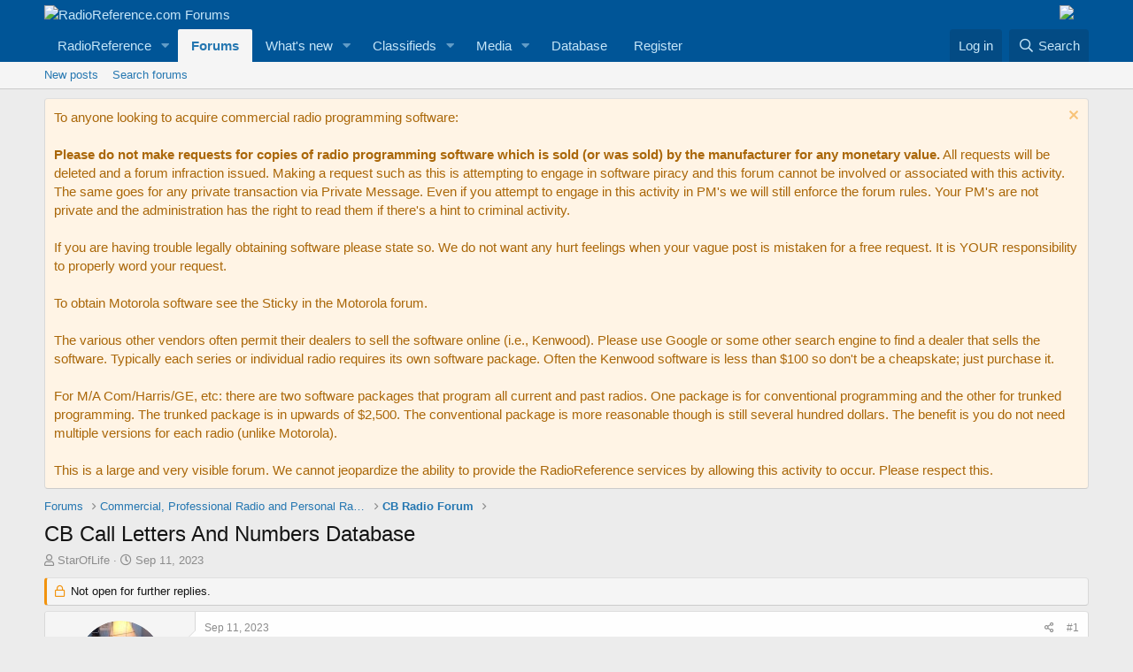

--- FILE ---
content_type: text/html; charset=utf-8
request_url: https://forums.radioreference.com/threads/cb-call-letters-and-numbers-database.463024/
body_size: 16587
content:
<!DOCTYPE html>
<html id="XF" lang="en-US" dir="LTR"
	data-app="public"
	data-template="thread_view"
	data-container-key="node-138"
	data-content-key="thread-463024"
	data-logged-in="false"
	data-cookie-prefix="xf_"
	data-csrf="1768999094,2d02af23036e278f90acb3bf5564b5f1"
	class="has-no-js template-thread_view"
	>
<head>
	<meta charset="utf-8" />
	<meta http-equiv="X-UA-Compatible" content="IE=Edge" />
	<meta name="viewport" content="width=device-width, initial-scale=1, viewport-fit=cover">

	
	
	

	<title>CB Call Letters And Numbers Database | RadioReference.com Forums</title>

	<link rel="manifest" href="/webmanifest.php">
	
		<meta name="theme-color" content="#005597" />
	

	<meta name="apple-mobile-web-app-title" content="RR Forums">
	
		<link rel="apple-touch-icon" href="https://s.radioreference.com/i/icons/icon_192x192.png">
	

	
		
		<meta name="description" content="Dose Anyone Know Of A Database For CB Call Sings" />
		<meta property="og:description" content="Dose Anyone Know Of A Database For CB Call Sings" />
		<meta property="twitter:description" content="Dose Anyone Know Of A Database For CB Call Sings" />
	
	
		<meta property="og:url" content="http://forums.radioreference.com/threads/cb-call-letters-and-numbers-database.463024/" />
	
		<link rel="canonical" href="http://forums.radioreference.com/threads/cb-call-letters-and-numbers-database.463024/" />
	

	
		
	
	
	<meta property="og:site_name" content="RadioReference.com Forums" />


	
	
		
	
	
	<meta property="og:type" content="website" />


	
	
		
	
	
	
		<meta property="og:title" content="CB Call Letters And Numbers Database" />
		<meta property="twitter:title" content="CB Call Letters And Numbers Database" />
	


	
	
	
	
		
	
	
	
		<meta property="og:image" content="https://s3.amazonaws.com/s.radioreference.com/i/icons/icon.gif" />
		<meta property="twitter:image" content="https://s3.amazonaws.com/s.radioreference.com/i/icons/icon.gif" />
		<meta property="twitter:card" content="summary" />
	


	

	
	

	


	<link rel="preload" href="/styles/fonts/fa/fa-regular-400.woff2?_v=5.15.3" as="font" type="font/woff2" crossorigin="anonymous" />


	<link rel="preload" href="/styles/fonts/fa/fa-solid-900.woff2?_v=5.15.3" as="font" type="font/woff2" crossorigin="anonymous" />


<link rel="preload" href="/styles/fonts/fa/fa-brands-400.woff2?_v=5.15.3" as="font" type="font/woff2" crossorigin="anonymous" />

	<link rel="stylesheet" href="/css.php?css=public%3Anormalize.css%2Cpublic%3Afa.css%2Cpublic%3Acore.less%2Cpublic%3Aapp.less&amp;s=1&amp;l=1&amp;d=1761480227&amp;k=381242f8bb6f0bee7fb6883f1b51d985859a056c" />

	<link rel="stylesheet" href="/css.php?css=public%3Abb_code.less%2Cpublic%3Amessage.less%2Cpublic%3Anotices.less%2Cpublic%3Ashare_controls.less%2Cpublic%3Astructured_list.less%2Cpublic%3Aextra.less&amp;s=1&amp;l=1&amp;d=1761480227&amp;k=f4c872b8a9f71e4690ded51815591c5c87e5772c" />

	
		<script src="/js/xf/preamble.min.js?_v=553f3e11"></script>
	


	
		<link rel="icon" type="image/png" href="https://s.radioreference.com/logos/favicon.ico" sizes="32x32" />
	
	
</head>
<body data-template="thread_view">

<div class="p-pageWrapper" id="top">





<header class="p-header" id="header">
	<div class="p-header-inner">
		<div class="p-header-content">

			<div class="p-header-logo p-header-logo--image">
				<a href="/">
					<img src="https://s.radioreference.com/logos/RR-Logo-invert-v2.png" srcset="" alt="RadioReference.com Forums"
						width="" height="" />
				</a>
			</div>
			<div style="float:right">
				<a
			href="https://www.scannermaster.com/?Click=20907"> <img
			style="padding-right: 17px" border="0"
			src="https://s.radioreference.com/i/p4/tp/smPortalBanner.gif"> </a>
			</div>

			
		</div>
	</div>
</header>





	<div class="p-navSticky p-navSticky--primary" data-xf-init="sticky-header">
		
	<nav class="p-nav">
		<div class="p-nav-inner">
			<button type="button" class="button--plain p-nav-menuTrigger button" data-xf-click="off-canvas" data-menu=".js-headerOffCanvasMenu" tabindex="0" aria-label="Menu"><span class="button-text">
				<i aria-hidden="true"></i>
			</span></button>

			<div class="p-nav-smallLogo">
				<a href="/">
					<img src="https://s.radioreference.com/logos/RR-Logo-invert-v2.png" srcset="" alt="RadioReference.com Forums"
						width="" height="" />
				</a>
			</div>

			<div class="p-nav-scroller hScroller" data-xf-init="h-scroller" data-auto-scroll=".p-navEl.is-selected">
				<div class="hScroller-scroll">
					<ul class="p-nav-list js-offCanvasNavSource">
					
						<li>
							
	<div class="p-navEl " data-has-children="true">
		

			
	
	<a href="https://www.radioreference.com"
		class="p-navEl-link p-navEl-link--splitMenu "
		
		
		data-nav-id="RR">RadioReference</a>


			<a data-xf-key="1"
				data-xf-click="menu"
				data-menu-pos-ref="< .p-navEl"
				class="p-navEl-splitTrigger"
				role="button"
				tabindex="0"
				aria-label="Toggle expanded"
				aria-expanded="false"
				aria-haspopup="true"></a>

		
		
			<div class="menu menu--structural" data-menu="menu" aria-hidden="true">
				<div class="menu-content">
					
						
	
	
	<a href="https://www.radioreference.com/account/"
		class="menu-linkRow u-indentDepth0 js-offCanvasCopy "
		
		
		data-nav-id="account">Your Account</a>

	

					
						
	
	
	<a href="https://www.radioreference.com/db/"
		class="menu-linkRow u-indentDepth0 js-offCanvasCopy "
		
		
		data-nav-id="RRDB">Database</a>

	

					
						
	
	
	<a href="http://wiki.radioreference.com"
		class="menu-linkRow u-indentDepth0 js-offCanvasCopy "
		
		
		data-nav-id="RRWiki">Wiki</a>

	

					
						
	
	
	<a href="https://www.broadcastify.com"
		class="menu-linkRow u-indentDepth0 js-offCanvasCopy "
		
		
		data-nav-id="Broadcastify">Broadcastify Live Audio</a>

	

					
						
	
	
	<a href="https://support.radioreference.com"
		class="menu-linkRow u-indentDepth0 js-offCanvasCopy "
		
		
		data-nav-id="Help">Help / Contact</a>

	

					
				</div>
			</div>
		
	</div>

						</li>
					
						<li>
							
	<div class="p-navEl is-selected" data-has-children="true">
		

			
	
	<a href="/"
		class="p-navEl-link p-navEl-link--splitMenu "
		
		
		data-nav-id="forums">Forums</a>


			<a data-xf-key="2"
				data-xf-click="menu"
				data-menu-pos-ref="< .p-navEl"
				class="p-navEl-splitTrigger"
				role="button"
				tabindex="0"
				aria-label="Toggle expanded"
				aria-expanded="false"
				aria-haspopup="true"></a>

		
		
			<div class="menu menu--structural" data-menu="menu" aria-hidden="true">
				<div class="menu-content">
					
						
	
	
	<a href="/whats-new/posts/"
		class="menu-linkRow u-indentDepth0 js-offCanvasCopy "
		
		
		data-nav-id="newPosts">New posts</a>

	

					
						
	
	
	<a href="/search/?type=post"
		class="menu-linkRow u-indentDepth0 js-offCanvasCopy "
		
		
		data-nav-id="searchForums">Search forums</a>

	

					
				</div>
			</div>
		
	</div>

						</li>
					
						<li>
							
	<div class="p-navEl " data-has-children="true">
		

			
	
	<a href="/whats-new/"
		class="p-navEl-link p-navEl-link--splitMenu "
		
		
		data-nav-id="whatsNew">What's new</a>


			<a data-xf-key="3"
				data-xf-click="menu"
				data-menu-pos-ref="< .p-navEl"
				class="p-navEl-splitTrigger"
				role="button"
				tabindex="0"
				aria-label="Toggle expanded"
				aria-expanded="false"
				aria-haspopup="true"></a>

		
		
			<div class="menu menu--structural" data-menu="menu" aria-hidden="true">
				<div class="menu-content">
					
						
	
	
	<a href="/whats-new/posts/"
		class="menu-linkRow u-indentDepth0 js-offCanvasCopy "
		 rel="nofollow"
		
		data-nav-id="whatsNewPosts">New posts</a>

	

					
						
	
	
	<a href="/whats-new/media/"
		class="menu-linkRow u-indentDepth0 js-offCanvasCopy "
		 rel="nofollow"
		
		data-nav-id="xfmgWhatsNewNewMedia">New media</a>

	

					
						
	
	
	<a href="/whats-new/classifieds/"
		class="menu-linkRow u-indentDepth0 js-offCanvasCopy "
		 rel="nofollow"
		
		data-nav-id="classifiedsWhatsNew">New listings</a>

	

					
						
	
	
	<a href="/whats-new/media-comments/"
		class="menu-linkRow u-indentDepth0 js-offCanvasCopy "
		 rel="nofollow"
		
		data-nav-id="xfmgWhatsNewMediaComments">New media comments</a>

	

					
						
	
	
	<a href="/whats-new/latest-activity"
		class="menu-linkRow u-indentDepth0 js-offCanvasCopy "
		 rel="nofollow"
		
		data-nav-id="latestActivity">Latest activity</a>

	

					
				</div>
			</div>
		
	</div>

						</li>
					
						<li>
							
	<div class="p-navEl " data-has-children="true">
		

			
	
	<a href="/classifieds/"
		class="p-navEl-link p-navEl-link--splitMenu "
		
		
		data-nav-id="classifieds">Classifieds</a>


			<a data-xf-key="4"
				data-xf-click="menu"
				data-menu-pos-ref="< .p-navEl"
				class="p-navEl-splitTrigger"
				role="button"
				tabindex="0"
				aria-label="Toggle expanded"
				aria-expanded="false"
				aria-haspopup="true"></a>

		
		
			<div class="menu menu--structural" data-menu="menu" aria-hidden="true">
				<div class="menu-content">
					
						
	
	
	<a href="/whats-new/classifieds/"
		class="menu-linkRow u-indentDepth0 js-offCanvasCopy "
		 rel="nofollow"
		
		data-nav-id="classifiedsNew">New listings</a>

	

					
				</div>
			</div>
		
	</div>

						</li>
					
						<li>
							
	<div class="p-navEl " data-has-children="true">
		

			
	
	<a href="/media/"
		class="p-navEl-link p-navEl-link--splitMenu "
		
		
		data-nav-id="xfmg">Media</a>


			<a data-xf-key="5"
				data-xf-click="menu"
				data-menu-pos-ref="< .p-navEl"
				class="p-navEl-splitTrigger"
				role="button"
				tabindex="0"
				aria-label="Toggle expanded"
				aria-expanded="false"
				aria-haspopup="true"></a>

		
		
			<div class="menu menu--structural" data-menu="menu" aria-hidden="true">
				<div class="menu-content">
					
						
	
	
	<a href="/whats-new/media/"
		class="menu-linkRow u-indentDepth0 js-offCanvasCopy "
		 rel="nofollow"
		
		data-nav-id="xfmgNewMedia">New media</a>

	

					
						
	
	
	<a href="/search/?type=xfmg_media"
		class="menu-linkRow u-indentDepth0 js-offCanvasCopy "
		
		
		data-nav-id="xfmgSearchMedia">Search media</a>

	

					
				</div>
			</div>
		
	</div>

						</li>
					
						<li>
							
	<div class="p-navEl " >
		

			
	
	<a href="https://www.radioreference.com/db/"
		class="p-navEl-link "
		
		data-xf-key="6"
		data-nav-id="Database">Database</a>


			

		
		
	</div>

						</li>
					
						<li>
							
	<div class="p-navEl " >
		

			
	
	<a href="https://register.radioreference.com"
		class="p-navEl-link "
		
		data-xf-key="7"
		data-nav-id="Register">Register</a>


			

		
		
	</div>

						</li>
					
					</ul>
				</div>
			</div>

			<div class="p-nav-opposite">
				<div class="p-navgroup p-account p-navgroup--guest">
					
						<a href="/login/" class="p-navgroup-link p-navgroup-link--textual p-navgroup-link--logIn"
							data-xf-click="overlay" data-follow-redirects="on">
							<span class="p-navgroup-linkText">Log in</span>
						</a>
						
					
				</div>

				<div class="p-navgroup p-discovery">
					<a href="/whats-new/"
						class="p-navgroup-link p-navgroup-link--iconic p-navgroup-link--whatsnew"
						aria-label="What&#039;s new"
						title="What&#039;s new">
						<i aria-hidden="true"></i>
						<span class="p-navgroup-linkText">What's new</span>
					</a>

					
						<a href="/search/"
							class="p-navgroup-link p-navgroup-link--iconic p-navgroup-link--search"
							data-xf-click="menu"
							data-xf-key="/"
							aria-label="Search"
							aria-expanded="false"
							aria-haspopup="true"
							title="Search">
							<i aria-hidden="true"></i>
							<span class="p-navgroup-linkText">Search</span>
						</a>
						<div class="menu menu--structural menu--wide" data-menu="menu" aria-hidden="true">
							<form action="/search/search" method="post"
								class="menu-content"
								data-xf-init="quick-search">

								<h3 class="menu-header">Search</h3>
								
								<div class="menu-row">
									
										<div class="inputGroup inputGroup--joined">
											<input type="text" class="input" name="keywords" placeholder="Search…" aria-label="Search" data-menu-autofocus="true" />
											
			<select name="constraints" class="js-quickSearch-constraint input" aria-label="Search within">
				<option value="">Everywhere</option>
<option value="{&quot;search_type&quot;:&quot;post&quot;}">Threads</option>
<option value="{&quot;search_type&quot;:&quot;post&quot;,&quot;c&quot;:{&quot;nodes&quot;:[138],&quot;child_nodes&quot;:1}}">This forum</option>
<option value="{&quot;search_type&quot;:&quot;post&quot;,&quot;c&quot;:{&quot;thread&quot;:463024}}">This thread</option>

			</select>
		
										</div>
									
								</div>

								
								<div class="menu-row">
									<label class="iconic"><input type="checkbox"  name="c[title_only]" value="1" /><i aria-hidden="true"></i><span class="iconic-label">Search titles only

												
													<span tabindex="0" role="button"
														data-xf-init="tooltip" data-trigger="hover focus click" title="Tags will also be searched">

														<i class="fa--xf far fa-question-circle u-muted u-smaller" aria-hidden="true"></i>
													</span></span></label>

								</div>
								
								<div class="menu-row">
									<div class="inputGroup">
										<span class="inputGroup-text" id="ctrl_search_menu_by_member">By:</span>
										<input type="text" class="input" name="c[users]" data-xf-init="auto-complete" placeholder="Member" aria-labelledby="ctrl_search_menu_by_member" />
									</div>
								</div>
								<div class="menu-footer">
									<span class="menu-footer-controls">
										<button type="submit" class="button--primary button button--icon button--icon--search"><span class="button-text">Search</span></button>
										<a href="/search/" class="button"><span class="button-text">Advanced search…</span></a>
									</span>
								</div>

								<input type="hidden" name="_xfToken" value="1768999094,2d02af23036e278f90acb3bf5564b5f1" />
							</form>
						</div>
					
				</div>
			</div>
		</div>
	</nav>

	</div>
	
	
		<div class="p-sectionLinks">
			<div class="p-sectionLinks-inner hScroller" data-xf-init="h-scroller">
				<div class="hScroller-scroll">
					<ul class="p-sectionLinks-list">
					
						<li>
							
	<div class="p-navEl " >
		

			
	
	<a href="/whats-new/posts/"
		class="p-navEl-link "
		
		data-xf-key="alt+1"
		data-nav-id="newPosts">New posts</a>


			

		
		
	</div>

						</li>
					
						<li>
							
	<div class="p-navEl " >
		

			
	
	<a href="/search/?type=post"
		class="p-navEl-link "
		
		data-xf-key="alt+2"
		data-nav-id="searchForums">Search forums</a>


			

		
		
	</div>

						</li>
					
					</ul>
				</div>
			</div>
		</div>
	



<div class="offCanvasMenu offCanvasMenu--nav js-headerOffCanvasMenu" data-menu="menu" aria-hidden="true" data-ocm-builder="navigation">
	<div class="offCanvasMenu-backdrop" data-menu-close="true"></div>
	<div class="offCanvasMenu-content">
		<div class="offCanvasMenu-header">
			Menu
			<a class="offCanvasMenu-closer" data-menu-close="true" role="button" tabindex="0" aria-label="Close"></a>
		</div>
		
			<div class="p-offCanvasRegisterLink">
				<div class="offCanvasMenu-linkHolder">
					<a href="/login/" class="offCanvasMenu-link" data-xf-click="overlay" data-menu-close="true">
						Log in
					</a>
				</div>
				<hr class="offCanvasMenu-separator" />
				
			</div>
		
		<div class="js-offCanvasNavTarget"></div>
		<div class="offCanvasMenu-installBanner js-installPromptContainer" style="display: none;" data-xf-init="install-prompt">
			<div class="offCanvasMenu-installBanner-header">Install the app</div>
			<button type="button" class="js-installPromptButton button"><span class="button-text">Install</span></button>
		</div>
	</div>
</div>

<div class="p-body">
	<div class="p-body-inner">
		<!--XF:EXTRA_OUTPUT-->

		
			
	
		
		
		

		<ul class="notices notices--block  js-notices"
			data-xf-init="notices"
			data-type="block"
			data-scroll-interval="6">

			
				
	<li class="notice js-notice notice--accent"
		data-notice-id="9"
		data-delay-duration="0"
		data-display-duration="0"
		data-auto-dismiss=""
		data-visibility="">

		
		<div class="notice-content">
			
				<a href="/account/dismiss-notice?notice_id=9" class="notice-dismiss js-noticeDismiss" data-xf-init="tooltip" title="Dismiss notice"></a>
			
			<div class="bbWrapper">To anyone looking to acquire commercial radio programming software:<br />
<br />
<b>Please do not make requests for copies of radio programming software which is sold (or was sold) by the manufacturer for any monetary value.</b> All requests will be deleted and a forum infraction issued. Making a request such as this is attempting to engage in software piracy and this forum cannot be involved or associated with this activity. The same goes for any private transaction via Private Message. Even if you attempt to engage in this activity in PM's we will still enforce the forum rules. Your PM's are not private and the administration has the right to read them if there's a hint to criminal activity.<br />
<br />
If you are having trouble legally obtaining software please state so. We do not want any hurt feelings when your vague post is mistaken for a free request. It is YOUR responsibility to properly word your request.<br />
<br />
To obtain Motorola software see the Sticky in the Motorola forum. <br />
<br />
The various other vendors often permit their dealers to sell the software online (i.e., Kenwood). Please use Google or some other search engine to find a dealer that sells the software. Typically each series or individual radio requires its own software package. Often the Kenwood software is less than $100 so don't be a cheapskate; just purchase it.<br />
<br />
For M/A Com/Harris/GE, etc: there are two software packages that program all current and past radios. One package is for conventional programming and the other for trunked programming. The trunked package is in upwards of $2,500. The conventional package is more reasonable though is still several hundred dollars. The benefit is you do not need multiple versions for each radio (unlike Motorola).<br />
<br />
This is a large and very visible forum. We cannot jeopardize the ability to provide the RadioReference services by allowing this activity to occur. Please respect this.</div>
		</div>
	</li>

			
		</ul>
	

		

		

		
		
	
		<ul class="p-breadcrumbs "
			itemscope itemtype="https://schema.org/BreadcrumbList">
		
			

			
			

			
				
				
	<li itemprop="itemListElement" itemscope itemtype="https://schema.org/ListItem">
		<a href="/" itemprop="item">
			<span itemprop="name">Forums</span>
		</a>
		<meta itemprop="position" content="1" />
	</li>

			

			
			
				
				
	<li itemprop="itemListElement" itemscope itemtype="https://schema.org/ListItem">
		<a href="/#commercial-professional-radio-and-personal-radio.2" itemprop="item">
			<span itemprop="name">Commercial, Professional Radio and Personal Radio</span>
		</a>
		<meta itemprop="position" content="2" />
	</li>

			
				
				
	<li itemprop="itemListElement" itemscope itemtype="https://schema.org/ListItem">
		<a href="/forums/cb-radio-forum.138/" itemprop="item">
			<span itemprop="name">CB Radio Forum</span>
		</a>
		<meta itemprop="position" content="3" />
	</li>

			

		
		</ul>
	

		

		
	<noscript class="js-jsWarning"><div class="blockMessage blockMessage--important blockMessage--iconic u-noJsOnly">JavaScript is disabled. For a better experience, please enable JavaScript in your browser before proceeding.</div></noscript>

		
	<div class="blockMessage blockMessage--important blockMessage--iconic js-browserWarning" style="display: none">You are using an out of date browser. It  may not display this or other websites correctly.<br />You should upgrade or use an <a href="https://www.google.com/chrome/" target="_blank" rel="noopener">alternative browser</a>.</div>


		
			<div class="p-body-header">
			
				
					<div class="p-title ">
					
						
							<h1 class="p-title-value">CB Call Letters And Numbers Database</h1>
						
						
					
					</div>
				

				
					<div class="p-description">
	<ul class="listInline listInline--bullet">
		<li>
			<i class="fa--xf far fa-user" aria-hidden="true" title="Thread starter"></i>
			<span class="u-srOnly">Thread starter</span>

			<a href="/members/staroflife.1752080/" class="username  u-concealed" dir="auto" data-user-id="1752080" data-xf-init="member-tooltip">StarOfLife</a>
		</li>
		<li>
			<i class="fa--xf far fa-clock" aria-hidden="true" title="Start date"></i>
			<span class="u-srOnly">Start date</span>

			<a href="/threads/cb-call-letters-and-numbers-database.463024/" class="u-concealed"><time  class="u-dt" dir="auto" datetime="2023-09-11T19:51:39-0500" data-time="1694479899" data-date-string="Sep 11, 2023" data-time-string="7:51 PM" title="Sep 11, 2023 at 7:51 PM">Sep 11, 2023</time></a>
		</li>
		
	</ul>
</div>
				
			
			</div>
		

		<div class="p-body-main  ">
			
			<div class="p-body-contentCol"></div>
			

			

			<div class="p-body-content">
				
				<div class="p-body-pageContent">










	
	
	
		
	
	
	


	
	
	
		
	
	
	


	
	
		
	
	
	


	
	












	

	
		
	



















<div class="block block--messages" data-xf-init="" data-type="post" data-href="/inline-mod/" data-search-target="*">

	<span class="u-anchorTarget" id="posts"></span>

	
		
	
		<div class="block-outer">
			<dl class="blockStatus">
				<dt>Status</dt>
				
					
					
						<dd class="blockStatus-message blockStatus-message--locked">
							Not open for further replies.
						</dd>
					
				
			</dl>
		</div>
	

	

	<div class="block-outer"></div>

	

	
		
	<div class="block-outer js-threadStatusField"></div>

	

	<div class="block-container lbContainer"
		data-xf-init="lightbox select-to-quote"
		data-message-selector=".js-post"
		data-lb-id="thread-463024"
		data-lb-universal="0">

		<div class="block-body js-replyNewMessageContainer">
			
				

					

					
						

	

	

	
	<article class="message message--post js-post js-inlineModContainer  "
		data-author="StarOfLife"
		data-content="post-3896728"
		id="js-post-3896728">

		<span class="u-anchorTarget" id="post-3896728"></span>

		
			<div class="message-inner">
				
					<div class="message-cell message-cell--user">
						

	<section itemscope itemtype="https://schema.org/Person" class="message-user">
		<div class="message-avatar ">
			<div class="message-avatar-wrapper">
				<a href="/members/staroflife.1752080/" class="avatar avatar--m" data-user-id="1752080" data-xf-init="member-tooltip">
			<img src="/data/avatars/m/1752/1752080.jpg?1694563875" srcset="/data/avatars/l/1752/1752080.jpg?1694563875 2x" alt="StarOfLife" class="avatar-u1752080-m" width="96" height="96" loading="lazy" itemprop="image" /> 
		</a>
				
			</div>
		</div>
		<div class="message-userDetails">
			<h4 class="message-name"><a href="/members/staroflife.1752080/" class="username " dir="auto" data-user-id="1752080" data-xf-init="member-tooltip" itemprop="name">StarOfLife</a></h4>
			<h5 class="userTitle message-userTitle" dir="auto" itemprop="jobTitle">Member</h5>
			
		</div>
		
			
			
				<div class="message-userExtras">
				
					
						<dl class="pairs pairs--justified">
							<dt>Joined</dt>
							<dd>Feb 20, 2023</dd>
						</dl>
					
					
						<dl class="pairs pairs--justified">
							<dt>Messages</dt>
							<dd>17</dd>
						</dl>
					
					
					
						<dl class="pairs pairs--justified">
							<dt>Reaction score</dt>
							<dd>4</dd>
						</dl>
					
					
					
					
						<dl class="pairs pairs--justified">
							<dt>Location</dt>
							<dd>
								
									<a href="/misc/location-info?location=Freehold+Township" rel="nofollow noreferrer" target="_blank" class="u-concealed">Freehold Township</a>
								
							</dd>
						</dl>
					
					

					
				
				</div>
			
		
		<span class="message-userArrow"></span>
	</section>

					</div>
				

				
					<div class="message-cell message-cell--main">
					
						<div class="message-main js-quickEditTarget">

							
								

	<header class="message-attribution message-attribution--split">
		<ul class="message-attribution-main listInline ">
			
			
			<li class="u-concealed">
				<a href="/threads/cb-call-letters-and-numbers-database.463024/post-3896728" rel="nofollow">
					<time  class="u-dt" dir="auto" datetime="2023-09-11T19:51:39-0500" data-time="1694479899" data-date-string="Sep 11, 2023" data-time-string="7:51 PM" title="Sep 11, 2023 at 7:51 PM" itemprop="datePublished">Sep 11, 2023</time>
				</a>
			</li>
			
		</ul>

		<ul class="message-attribution-opposite message-attribution-opposite--list ">
			
			<li>
				<a href="/threads/cb-call-letters-and-numbers-database.463024/post-3896728"
					class="message-attribution-gadget"
					data-xf-init="share-tooltip"
					data-href="/posts/3896728/share"
					aria-label="Share"
					rel="nofollow">
					<i class="fa--xf far fa-share-alt" aria-hidden="true"></i>
				</a>
			</li>
			
			
				<li>
					<a href="/threads/cb-call-letters-and-numbers-database.463024/post-3896728" rel="nofollow">
						#1
					</a>
				</li>
			
		</ul>
	</header>

							

							<div class="message-content js-messageContent">
							

								
									
	
	
	

								

								
									

	<div class="message-userContent lbContainer js-lbContainer "
		data-lb-id="post-3896728"
		data-lb-caption-desc="StarOfLife &middot; Sep 11, 2023 at 7:51 PM">

		
			

	

		

		<article class="message-body js-selectToQuote">
			
				
			
			
				<div class="bbWrapper">Dose Anyone Know Of A Database For CB Call Sings</div>
			
			<div class="js-selectToQuoteEnd">&nbsp;</div>
			
				
			
		</article>

		
			

	

		

		
	</div>

								

								
									
	

								

								
									
	

								

							
							</div>

							
								
	<footer class="message-footer">
		

		<div class="reactionsBar js-reactionsList ">
			
		</div>

		<div class="js-historyTarget message-historyTarget toggleTarget" data-href="trigger-href"></div>
	</footer>

							
						</div>

					
					</div>
				
			</div>
		
	</article>

	
	

					

					

				

					

					
						

	

	

	
	<article class="message message--post js-post js-inlineModContainer  "
		data-author="W9WSS"
		data-content="post-3896732"
		id="js-post-3896732">

		<span class="u-anchorTarget" id="post-3896732"></span>

		
			<div class="message-inner">
				
					<div class="message-cell message-cell--user">
						

	<section itemscope itemtype="https://schema.org/Person" class="message-user">
		<div class="message-avatar ">
			<div class="message-avatar-wrapper">
				<a href="/members/w9wss.7084/" class="avatar avatar--m" data-user-id="7084" data-xf-init="member-tooltip">
			<img src="/data/avatars/m/7/7084.jpg?1766196475" srcset="/data/avatars/l/7/7084.jpg?1766196475 2x" alt="W9WSS" class="avatar-u7084-m" width="96" height="96" loading="lazy" itemprop="image" /> 
		</a>
				
			</div>
		</div>
		<div class="message-userDetails">
			<h4 class="message-name"><a href="/members/w9wss.7084/" class="username " dir="auto" data-user-id="7084" data-xf-init="member-tooltip" itemprop="name">W9WSS</a></h4>
			<h5 class="userTitle message-userTitle" dir="auto" itemprop="jobTitle">Retired LEO</h5>
			<div class="userBanner userBanner userBanner--lightGreen message-userBanner" itemprop="jobTitle"><span class="userBanner-before"></span><strong>Premium Subscriber</strong><span class="userBanner-after"></span></div>
		</div>
		
			
			
				<div class="message-userExtras">
				
					
						<dl class="pairs pairs--justified">
							<dt>Joined</dt>
							<dd>Dec 19, 2002</dd>
						</dl>
					
					
						<dl class="pairs pairs--justified">
							<dt>Messages</dt>
							<dd>1,168</dd>
						</dl>
					
					
					
						<dl class="pairs pairs--justified">
							<dt>Reaction score</dt>
							<dd>683</dd>
						</dl>
					
					
					
					
						<dl class="pairs pairs--justified">
							<dt>Location</dt>
							<dd>
								
									<a href="/misc/location-info?location=Woodridge%2C+DuPage+County%2C+IL+USA" rel="nofollow noreferrer" target="_blank" class="u-concealed">Woodridge, DuPage County, IL USA</a>
								
							</dd>
						</dl>
					
					

					
				
				</div>
			
		
		<span class="message-userArrow"></span>
	</section>

					</div>
				

				
					<div class="message-cell message-cell--main">
					
						<div class="message-main js-quickEditTarget">

							
								

	<header class="message-attribution message-attribution--split">
		<ul class="message-attribution-main listInline ">
			
			
			<li class="u-concealed">
				<a href="/threads/cb-call-letters-and-numbers-database.463024/post-3896732" rel="nofollow">
					<time  class="u-dt" dir="auto" datetime="2023-09-11T20:06:53-0500" data-time="1694480813" data-date-string="Sep 11, 2023" data-time-string="8:06 PM" title="Sep 11, 2023 at 8:06 PM" itemprop="datePublished">Sep 11, 2023</time>
				</a>
			</li>
			
		</ul>

		<ul class="message-attribution-opposite message-attribution-opposite--list ">
			
			<li>
				<a href="/threads/cb-call-letters-and-numbers-database.463024/post-3896732"
					class="message-attribution-gadget"
					data-xf-init="share-tooltip"
					data-href="/posts/3896732/share"
					aria-label="Share"
					rel="nofollow">
					<i class="fa--xf far fa-share-alt" aria-hidden="true"></i>
				</a>
			</li>
			
			
				<li>
					<a href="/threads/cb-call-letters-and-numbers-database.463024/post-3896732" rel="nofollow">
						#2
					</a>
				</li>
			
		</ul>
	</header>

							

							<div class="message-content js-messageContent">
							

								
									
	
	
	

								

								
									

	<div class="message-userContent lbContainer js-lbContainer "
		data-lb-id="post-3896732"
		data-lb-caption-desc="W9WSS &middot; Sep 11, 2023 at 8:06 PM">

		

		<article class="message-body js-selectToQuote">
			
				
			
			
				<div class="bbWrapper">No. It doesn't exist. It was purged when the FCC stopped issuing CB licenses.</div>
			
			<div class="js-selectToQuoteEnd">&nbsp;</div>
			
				
			
		</article>

		

		
	</div>

								

								
									
	

								

								
									
	

								

							
							</div>

							
								
	<footer class="message-footer">
		

		<div class="reactionsBar js-reactionsList is-active">
			
	
	
		<ul class="reactionSummary">
		
			<li><span class="reaction reaction--small reaction--1" data-reaction-id="1"><i aria-hidden="true"></i><img src="[data-uri]" class="reaction-sprite js-reaction" alt="Like" title="Like" /></span></li>
		
		</ul>
	


<span class="u-srOnly">Reactions:</span>
<a class="reactionsBar-link" href="/posts/3896732/reactions" data-xf-click="overlay" data-cache="false" rel="nofollow"><bdi>StarOfLife</bdi></a>
		</div>

		<div class="js-historyTarget message-historyTarget toggleTarget" data-href="trigger-href"></div>
	</footer>

							
						</div>

					
					</div>
				
			</div>
		
	</article>

	
	

					

					

				

					

					
						

	

	

	
	<article class="message message--post js-post js-inlineModContainer  "
		data-author="Peter_SD911"
		data-content="post-3900721"
		id="js-post-3900721">

		<span class="u-anchorTarget" id="post-3900721"></span>

		
			<div class="message-inner">
				
					<div class="message-cell message-cell--user">
						

	<section itemscope itemtype="https://schema.org/Person" class="message-user">
		<div class="message-avatar ">
			<div class="message-avatar-wrapper">
				<a href="/members/peter_sd911.263880/" class="avatar avatar--m" data-user-id="263880" data-xf-init="member-tooltip">
			<img src="/data/avatars/m/263/263880.jpg?1762467354" srcset="/data/avatars/l/263/263880.jpg?1762467354 2x" alt="Peter_SD911" class="avatar-u263880-m" width="96" height="96" loading="lazy" itemprop="image" /> 
		</a>
				
			</div>
		</div>
		<div class="message-userDetails">
			<h4 class="message-name"><a href="/members/peter_sd911.263880/" class="username " dir="auto" data-user-id="263880" data-xf-init="member-tooltip" itemprop="name">Peter_SD911</a></h4>
			<h5 class="userTitle message-userTitle" dir="auto" itemprop="jobTitle">Scan Sexy</h5>
			<div class="userBanner userBanner userBanner--lightGreen message-userBanner" itemprop="jobTitle"><span class="userBanner-before"></span><strong>Premium Subscriber</strong><span class="userBanner-after"></span></div>
		</div>
		
			
			
				<div class="message-userExtras">
				
					
						<dl class="pairs pairs--justified">
							<dt>Joined</dt>
							<dd>Jan 16, 2010</dd>
						</dl>
					
					
						<dl class="pairs pairs--justified">
							<dt>Messages</dt>
							<dd>196</dd>
						</dl>
					
					
					
						<dl class="pairs pairs--justified">
							<dt>Reaction score</dt>
							<dd>177</dd>
						</dl>
					
					
					
					
						<dl class="pairs pairs--justified">
							<dt>Location</dt>
							<dd>
								
									<a href="/misc/location-info?location=Surfridge%2C+CA." rel="nofollow noreferrer" target="_blank" class="u-concealed">Surfridge, CA.</a>
								
							</dd>
						</dl>
					
					

					
				
				</div>
			
		
		<span class="message-userArrow"></span>
	</section>

					</div>
				

				
					<div class="message-cell message-cell--main">
					
						<div class="message-main js-quickEditTarget">

							
								

	<header class="message-attribution message-attribution--split">
		<ul class="message-attribution-main listInline ">
			
			
			<li class="u-concealed">
				<a href="/threads/cb-call-letters-and-numbers-database.463024/post-3900721" rel="nofollow">
					<time  class="u-dt" dir="auto" datetime="2023-09-21T19:08:39-0500" data-time="1695341319" data-date-string="Sep 21, 2023" data-time-string="7:08 PM" title="Sep 21, 2023 at 7:08 PM" itemprop="datePublished">Sep 21, 2023</time>
				</a>
			</li>
			
		</ul>

		<ul class="message-attribution-opposite message-attribution-opposite--list ">
			
			<li>
				<a href="/threads/cb-call-letters-and-numbers-database.463024/post-3900721"
					class="message-attribution-gadget"
					data-xf-init="share-tooltip"
					data-href="/posts/3900721/share"
					aria-label="Share"
					rel="nofollow">
					<i class="fa--xf far fa-share-alt" aria-hidden="true"></i>
				</a>
			</li>
			
			
				<li>
					<a href="/threads/cb-call-letters-and-numbers-database.463024/post-3900721" rel="nofollow">
						#3
					</a>
				</li>
			
		</ul>
	</header>

							

							<div class="message-content js-messageContent">
							

								
									
	
	
	

								

								
									

	<div class="message-userContent lbContainer js-lbContainer "
		data-lb-id="post-3900721"
		data-lb-caption-desc="Peter_SD911 &middot; Sep 21, 2023 at 7:08 PM">

		

		<article class="message-body js-selectToQuote">
			
				
			
			
				<div class="bbWrapper"><blockquote data-attributes="member: 7084" data-quote="W9WSS" data-source="post: 3896732"
	class="bbCodeBlock bbCodeBlock--expandable bbCodeBlock--quote js-expandWatch">
	
		<div class="bbCodeBlock-title">
			
				<a href="/goto/post?id=3896732"
					class="bbCodeBlock-sourceJump"
					rel="nofollow"
					data-xf-click="attribution"
					data-content-selector="#post-3896732">W9WSS said:</a>
			
		</div>
	
	<div class="bbCodeBlock-content">
		
		<div class="bbCodeBlock-expandContent js-expandContent ">
			No. It doesn't exist. It was purged when the FCC stopped issuing CB licenses.
		</div>
		<div class="bbCodeBlock-expandLink js-expandLink"><a role="button" tabindex="0">Click to expand...</a></div>
	</div>
</blockquote>Well not quite...<br />
The FCC purged their copy of the files.<br />
However a copy was sent to the national archives per federal law.<br />
It's on  5 1/4&quot;  floppys ,if you have the time and want to put in the effort to take a trip to the Capitol to look up those old call signs.<br />
Remember...<br />
All those old call signs were converted to &quot;lifetime&quot; including the Class A UHF CB call signs...which is now GMRS.<br />
Yes, there ARE lifetime GMRS licenses from those good old days.<br />
If you paid for the extra endorsement for Class-A-B ($5 extra bucks) you have a lifetime GMRS call sign that IS stiill legal AND valid.<br />
<br />
Scan Sexy</div>
			
			<div class="js-selectToQuoteEnd">&nbsp;</div>
			
				
			
		</article>

		

		
	</div>

								

								
									
	
		<div class="message-lastEdit">
			
				Last edited: <time  class="u-dt" dir="auto" datetime="2023-09-21T19:19:07-0500" data-time="1695341947" data-date-string="Sep 21, 2023" data-time-string="7:19 PM" title="Sep 21, 2023 at 7:19 PM" itemprop="dateModified">Sep 21, 2023</time>
			
		</div>
	

								

								
									
	

								

							
							</div>

							
								
	<footer class="message-footer">
		

		<div class="reactionsBar js-reactionsList is-active">
			
	
	
		<ul class="reactionSummary">
		
			<li><span class="reaction reaction--small reaction--1" data-reaction-id="1"><i aria-hidden="true"></i><img src="[data-uri]" class="reaction-sprite js-reaction" alt="Like" title="Like" /></span></li>
		
		</ul>
	


<span class="u-srOnly">Reactions:</span>
<a class="reactionsBar-link" href="/posts/3900721/reactions" data-xf-click="overlay" data-cache="false" rel="nofollow"><bdi>K5MPH</bdi></a>
		</div>

		<div class="js-historyTarget message-historyTarget toggleTarget" data-href="trigger-href"></div>
	</footer>

							
						</div>

					
					</div>
				
			</div>
		
	</article>

	
	

					

					

				
			
		</div>
	</div>

	

	
	
		<div class="block-outer block-outer--after">
			<dl class="blockStatus">
				<dt>Status</dt>
				
					
					
						<dd class="blockStatus-message blockStatus-message--locked">
							Not open for further replies.
						</dd>
					
				
			</dl>
		</div>
	

</div>









	<div class="block"  data-widget-id="13" data-widget-key="xfes_thread_view_below_quick_reply_similar_threads" data-widget-definition="xfes_similar_threads">
		<div class="block-container">
			
				<h3 class="block-header">Similar threads</h3>

				<div class="block-body">
					<div class="structItemContainer">
						
							

	

	<div class="structItem structItem--thread js-inlineModContainer js-threadListItem-496085" data-author="heymoe1">

	
		<div class="structItem-cell structItem-cell--icon">
			<div class="structItem-iconContainer">
				<a href="/members/heymoe1.63919/" class="avatar avatar--s avatar--default avatar--default--dynamic" data-user-id="63919" data-xf-init="member-tooltip" style="background-color: #66cc99; color: #206040">
			<span class="avatar-u63919-s" role="img" aria-label="heymoe1">H</span> 
		</a>
				
			</div>
		</div>
	

	
		<div class="structItem-cell structItem-cell--main" data-xf-init="touch-proxy">
			

			<div class="structItem-title">
				
				
				<a href="/threads/hampshire-illinois-fire-radio-service-call-letters.496085/" class="" data-tp-primary="on" data-xf-init="preview-tooltip" data-preview-url="/threads/hampshire-illinois-fire-radio-service-call-letters.496085/preview">Hampshire Illinois fire radio SERVICE CALL LETTERS</a>
			</div>

			<div class="structItem-minor">
				

				
					<ul class="structItem-parts">
						<li><a href="/members/heymoe1.63919/" class="username " dir="auto" data-user-id="63919" data-xf-init="member-tooltip">heymoe1</a></li>
						<li class="structItem-startDate"><a href="/threads/hampshire-illinois-fire-radio-service-call-letters.496085/" rel="nofollow"><time  class="u-dt" dir="auto" datetime="2026-01-04T13:55:28-0600" data-time="1767556528" data-date-string="Jan 4, 2026" data-time-string="1:55 PM" title="Jan 4, 2026 at 1:55 PM">Jan 4, 2026</time></a></li>
						
							<li><a href="/forums/illinois-radio-discussion-forum.41/">Illinois Radio Discussion Forum</a></li>
						
					</ul>

					
				
			</div>
		</div>
	

	
		<div class="structItem-cell structItem-cell--meta" title="First message reaction score: 0">
			<dl class="pairs pairs--justified">
				<dt>Replies</dt>
				<dd>3</dd>
			</dl>
			<dl class="pairs pairs--justified structItem-minor">
				<dt>Views</dt>
				<dd>474</dd>
			</dl>
		</div>
	

	
		<div class="structItem-cell structItem-cell--latest">
			
				<a href="/threads/hampshire-illinois-fire-radio-service-call-letters.496085/latest" rel="nofollow"><time  class="structItem-latestDate u-dt" dir="auto" datetime="2026-01-06T15:29:56-0600" data-time="1767734996" data-date-string="Jan 6, 2026" data-time-string="3:29 PM" title="Jan 6, 2026 at 3:29 PM">Jan 6, 2026</time></a>
				<div class="structItem-minor">
					
						<a href="/members/roninjoliet.10127/" class="username " dir="auto" data-user-id="10127" data-xf-init="member-tooltip">RoninJoliet</a>
					
				</div>
			
		</div>
	

	
		<div class="structItem-cell structItem-cell--icon structItem-cell--iconEnd">
			<div class="structItem-iconContainer">
				
					<a href="/members/roninjoliet.10127/" class="avatar avatar--xxs avatar--default avatar--default--dynamic" data-user-id="10127" data-xf-init="member-tooltip" style="background-color: #66cc99; color: #206040">
			<span class="avatar-u10127-s" role="img" aria-label="RoninJoliet">R</span> 
		</a>
				
			</div>
		</div>
	

	</div>

						
							

	

	<div class="structItem structItem--thread js-inlineModContainer js-threadListItem-496213" data-author="spongella">

	
		<div class="structItem-cell structItem-cell--icon">
			<div class="structItem-iconContainer">
				<a href="/members/spongella.789523/" class="avatar avatar--s" data-user-id="789523" data-xf-init="member-tooltip">
			<img src="/data/avatars/s/789/789523.jpg?1565862427" srcset="/data/avatars/m/789/789523.jpg?1565862427 2x" alt="spongella" class="avatar-u789523-s" width="48" height="48" loading="lazy" /> 
		</a>
				
			</div>
		</div>
	

	
		<div class="structItem-cell structItem-cell--main" data-xf-init="touch-proxy">
			

			<div class="structItem-title">
				
				
				<a href="/threads/high-speed-code-cw-on-hf-for-us-brasspounders.496213/" class="" data-tp-primary="on" data-xf-init="preview-tooltip" data-preview-url="/threads/high-speed-code-cw-on-hf-for-us-brasspounders.496213/preview">High Speed Code (CW) on HF For Us &quot;Brasspounders.&quot;</a>
			</div>

			<div class="structItem-minor">
				

				
					<ul class="structItem-parts">
						<li><a href="/members/spongella.789523/" class="username " dir="auto" data-user-id="789523" data-xf-init="member-tooltip">spongella</a></li>
						<li class="structItem-startDate"><a href="/threads/high-speed-code-cw-on-hf-for-us-brasspounders.496213/" rel="nofollow"><time  class="u-dt" dir="auto" datetime="2026-01-08T07:29:23-0600" data-time="1767878963" data-date-string="Jan 8, 2026" data-time-string="7:29 AM" title="Jan 8, 2026 at 7:29 AM">Jan 8, 2026</time></a></li>
						
							<li><a href="/forums/utility-listening.134/">Utility Listening</a></li>
						
					</ul>

					
				
			</div>
		</div>
	

	
		<div class="structItem-cell structItem-cell--meta" title="First message reaction score: 0">
			<dl class="pairs pairs--justified">
				<dt>Replies</dt>
				<dd>4</dd>
			</dl>
			<dl class="pairs pairs--justified structItem-minor">
				<dt>Views</dt>
				<dd>1K</dd>
			</dl>
		</div>
	

	
		<div class="structItem-cell structItem-cell--latest">
			
				<a href="/threads/high-speed-code-cw-on-hf-for-us-brasspounders.496213/latest" rel="nofollow"><time  class="structItem-latestDate u-dt" dir="auto" datetime="2026-01-18T06:29:44-0600" data-time="1768739384" data-date-string="Jan 18, 2026" data-time-string="6:29 AM" title="Jan 18, 2026 at 6:29 AM">Sunday at 6:29 AM</time></a>
				<div class="structItem-minor">
					
						<a href="/members/spongella.789523/" class="username " dir="auto" data-user-id="789523" data-xf-init="member-tooltip">spongella</a>
					
				</div>
			
		</div>
	

	
		<div class="structItem-cell structItem-cell--icon structItem-cell--iconEnd">
			<div class="structItem-iconContainer">
				
					<a href="/members/spongella.789523/" class="avatar avatar--xxs" data-user-id="789523" data-xf-init="member-tooltip">
			<img src="/data/avatars/s/789/789523.jpg?1565862427"  alt="spongella" class="avatar-u789523-s" width="48" height="48" loading="lazy" /> 
		</a>
				
			</div>
		</div>
	

	</div>

						
							

	

	<div class="structItem structItem--thread js-inlineModContainer js-threadListItem-495150" data-author="Delivers1234">

	
		<div class="structItem-cell structItem-cell--icon">
			<div class="structItem-iconContainer">
				<a href="/members/delivers1234.1014000/" class="avatar avatar--s avatar--default avatar--default--dynamic" data-user-id="1014000" data-xf-init="member-tooltip" style="background-color: #d4c4c4; color: #846262">
			<span class="avatar-u1014000-s" role="img" aria-label="Delivers1234">D</span> 
		</a>
				
			</div>
		</div>
	

	
		<div class="structItem-cell structItem-cell--main" data-xf-init="touch-proxy">
			
				<ul class="structItem-statuses">
				
				
					
					
					
					
					
						<li>
							<i class="structItem-status structItem-status--locked" aria-hidden="true" title="Locked"></i>
							<span class="u-srOnly">Locked</span>
						</li>
					

					
						
					

					
					

					
					
						
							
						
					
				
				
				</ul>
			

			<div class="structItem-title">
				
				
				<a href="/threads/cb-radio-footprint.495150/" class="" data-tp-primary="on" data-xf-init="preview-tooltip" data-preview-url="/threads/cb-radio-footprint.495150/preview">Cb radio footprint</a>
			</div>

			<div class="structItem-minor">
				

				
					<ul class="structItem-parts">
						<li><a href="/members/delivers1234.1014000/" class="username " dir="auto" data-user-id="1014000" data-xf-init="member-tooltip">Delivers1234</a></li>
						<li class="structItem-startDate"><a href="/threads/cb-radio-footprint.495150/" rel="nofollow"><time  class="u-dt" dir="auto" datetime="2025-12-06T08:55:00-0600" data-time="1765032900" data-date-string="Dec 6, 2025" data-time-string="8:55 AM" title="Dec 6, 2025 at 8:55 AM">Dec 6, 2025</time></a></li>
						
							<li><a href="/forums/cb-radio-forum.138/">CB Radio Forum</a></li>
						
					</ul>

					
						<span class="structItem-pageJump">
						
							<a href="/threads/cb-radio-footprint.495150/page-2">2</a>
						
							<a href="/threads/cb-radio-footprint.495150/page-3">3</a>
						
							<a href="/threads/cb-radio-footprint.495150/page-4">4</a>
						
							<a href="/threads/cb-radio-footprint.495150/page-5">5</a>
						
						</span>
					
				
			</div>
		</div>
	

	
		<div class="structItem-cell structItem-cell--meta" title="First message reaction score: 1">
			<dl class="pairs pairs--justified">
				<dt>Replies</dt>
				<dd>81</dd>
			</dl>
			<dl class="pairs pairs--justified structItem-minor">
				<dt>Views</dt>
				<dd>3K</dd>
			</dl>
		</div>
	

	
		<div class="structItem-cell structItem-cell--latest">
			
				<a href="/threads/cb-radio-footprint.495150/latest" rel="nofollow"><time  class="structItem-latestDate u-dt" dir="auto" datetime="2025-12-12T15:46:07-0600" data-time="1765575967" data-date-string="Dec 12, 2025" data-time-string="3:46 PM" title="Dec 12, 2025 at 3:46 PM">Dec 12, 2025</time></a>
				<div class="structItem-minor">
					
						<a href="/members/mikewazowski.303/" class="username " dir="auto" data-user-id="303" data-xf-init="member-tooltip"><span class="username--staff username--moderator username--admin">mikewazowski</span></a>
					
				</div>
			
		</div>
	

	
		<div class="structItem-cell structItem-cell--icon structItem-cell--iconEnd">
			<div class="structItem-iconContainer">
				
					<a href="/members/mikewazowski.303/" class="avatar avatar--xxs" data-user-id="303" data-xf-init="member-tooltip">
			<img src="/data/avatars/s/0/303.jpg?1544970260"  alt="mikewazowski" class="avatar-u303-s" width="48" height="48" loading="lazy" /> 
		</a>
				
			</div>
		</div>
	

	</div>

						
							

	

	<div class="structItem structItem--thread js-inlineModContainer js-threadListItem-495899" data-author="SurgePGH">

	
		<div class="structItem-cell structItem-cell--icon">
			<div class="structItem-iconContainer">
				<a href="/members/surgepgh.149469/" class="avatar avatar--s" data-user-id="149469" data-xf-init="member-tooltip">
			<img src="/data/avatars/s/149/149469.jpg?1608077256" srcset="/data/avatars/m/149/149469.jpg?1608077256 2x" alt="SurgePGH" class="avatar-u149469-s" width="48" height="48" loading="lazy" /> 
		</a>
				
			</div>
		</div>
	

	
		<div class="structItem-cell structItem-cell--main" data-xf-init="touch-proxy">
			

			<div class="structItem-title">
				
				
				<a href="/threads/iso-hhch-remote-mount-cb-with-controls-on-the-microphone-also-2-meter-440.495899/" class="" data-tp-primary="on" data-xf-init="preview-tooltip" data-preview-url="/threads/iso-hhch-remote-mount-cb-with-controls-on-the-microphone-also-2-meter-440.495899/preview">ISO HHCH Remote Mount CB with controls on the microphone. Also 2 meter 440.</a>
			</div>

			<div class="structItem-minor">
				

				
					<ul class="structItem-parts">
						<li><a href="/members/surgepgh.149469/" class="username " dir="auto" data-user-id="149469" data-xf-init="member-tooltip">SurgePGH</a></li>
						<li class="structItem-startDate"><a href="/threads/iso-hhch-remote-mount-cb-with-controls-on-the-microphone-also-2-meter-440.495899/" rel="nofollow"><time  class="u-dt" dir="auto" datetime="2025-12-30T02:01:07-0600" data-time="1767081667" data-date-string="Dec 30, 2025" data-time-string="2:01 AM" title="Dec 30, 2025 at 2:01 AM">Dec 30, 2025</time></a></li>
						
							<li><a href="/forums/cb-radio-forum.138/">CB Radio Forum</a></li>
						
					</ul>

					
				
			</div>
		</div>
	

	
		<div class="structItem-cell structItem-cell--meta" title="First message reaction score: 1">
			<dl class="pairs pairs--justified">
				<dt>Replies</dt>
				<dd>9</dd>
			</dl>
			<dl class="pairs pairs--justified structItem-minor">
				<dt>Views</dt>
				<dd>530</dd>
			</dl>
		</div>
	

	
		<div class="structItem-cell structItem-cell--latest">
			
				<a href="/threads/iso-hhch-remote-mount-cb-with-controls-on-the-microphone-also-2-meter-440.495899/latest" rel="nofollow"><time  class="structItem-latestDate u-dt" dir="auto" datetime="2026-01-09T06:14:52-0600" data-time="1767960892" data-date-string="Jan 9, 2026" data-time-string="6:14 AM" title="Jan 9, 2026 at 6:14 AM">Jan 9, 2026</time></a>
				<div class="structItem-minor">
					
						<a href="/members/niceguy71.1774783/" class="username " dir="auto" data-user-id="1774783" data-xf-init="member-tooltip">niceguy71</a>
					
				</div>
			
		</div>
	

	
		<div class="structItem-cell structItem-cell--icon structItem-cell--iconEnd">
			<div class="structItem-iconContainer">
				
					<a href="/members/niceguy71.1774783/" class="avatar avatar--xxs" data-user-id="1774783" data-xf-init="member-tooltip">
			<img src="/data/avatars/s/1774/1774783.jpg?1718674384"  alt="niceguy71" class="avatar-u1774783-s" width="48" height="48" loading="lazy" /> 
		</a>
				
			</div>
		</div>
	

	</div>

						
							

	

	<div class="structItem structItem--thread js-inlineModContainer js-threadListItem-495938" data-author="KF4LMT">

	
		<div class="structItem-cell structItem-cell--icon">
			<div class="structItem-iconContainer">
				<a href="/members/kf4lmt.2144/" class="avatar avatar--s" data-user-id="2144" data-xf-init="member-tooltip">
			<img src="/data/avatars/s/2/2144.jpg?1564137791" srcset="/data/avatars/m/2/2144.jpg?1564137791 2x" alt="KF4LMT" class="avatar-u2144-s" width="48" height="48" loading="lazy" /> 
		</a>
				
			</div>
		</div>
	

	
		<div class="structItem-cell structItem-cell--main" data-xf-init="touch-proxy">
			

			<div class="structItem-title">
				
				
				<a href="/threads/hardeeville-fd-admin.495938/" class="" data-tp-primary="on" data-xf-init="preview-tooltip" data-preview-url="/threads/hardeeville-fd-admin.495938/preview">Hardeeville FD Admin?</a>
			</div>

			<div class="structItem-minor">
				

				
					<ul class="structItem-parts">
						<li><a href="/members/kf4lmt.2144/" class="username " dir="auto" data-user-id="2144" data-xf-init="member-tooltip">KF4LMT</a></li>
						<li class="structItem-startDate"><a href="/threads/hardeeville-fd-admin.495938/" rel="nofollow"><time  class="u-dt" dir="auto" datetime="2025-12-31T07:54:56-0600" data-time="1767189296" data-date-string="Dec 31, 2025" data-time-string="7:54 AM" title="Dec 31, 2025 at 7:54 AM">Dec 31, 2025</time></a></li>
						
							<li><a href="/forums/south-carolina-radio-discussion-forum.17/">South Carolina Radio Discussion Forum</a></li>
						
					</ul>

					
				
			</div>
		</div>
	

	
		<div class="structItem-cell structItem-cell--meta" title="First message reaction score: 0">
			<dl class="pairs pairs--justified">
				<dt>Replies</dt>
				<dd>0</dd>
			</dl>
			<dl class="pairs pairs--justified structItem-minor">
				<dt>Views</dt>
				<dd>372</dd>
			</dl>
		</div>
	

	
		<div class="structItem-cell structItem-cell--latest">
			
				<a href="/threads/hardeeville-fd-admin.495938/latest" rel="nofollow"><time  class="structItem-latestDate u-dt" dir="auto" datetime="2025-12-31T07:54:56-0600" data-time="1767189296" data-date-string="Dec 31, 2025" data-time-string="7:54 AM" title="Dec 31, 2025 at 7:54 AM">Dec 31, 2025</time></a>
				<div class="structItem-minor">
					
						<a href="/members/kf4lmt.2144/" class="username " dir="auto" data-user-id="2144" data-xf-init="member-tooltip">KF4LMT</a>
					
				</div>
			
		</div>
	

	
		<div class="structItem-cell structItem-cell--icon structItem-cell--iconEnd">
			<div class="structItem-iconContainer">
				
					<a href="/members/kf4lmt.2144/" class="avatar avatar--xxs" data-user-id="2144" data-xf-init="member-tooltip">
			<img src="/data/avatars/s/2/2144.jpg?1564137791"  alt="KF4LMT" class="avatar-u2144-s" width="48" height="48" loading="lazy" /> 
		</a>
				
			</div>
		</div>
	

	</div>

						
					</div>
				</div>
			
		</div>
	</div>




<div class="blockMessage blockMessage--none">
	

	
		

		<div class="shareButtons shareButtons--iconic" data-xf-init="share-buttons" data-page-url="" data-page-title="" data-page-desc="" data-page-image="">
			
				<span class="shareButtons-label">Share:</span>
			

			<div class="shareButtons-buttons">
				
					
						<a class="shareButtons-button shareButtons-button--brand shareButtons-button--facebook" data-href="https://www.facebook.com/sharer.php?u={url}">
							<i aria-hidden="true"></i>
							<span>Facebook</span>
						</a>
					

					
						<a class="shareButtons-button shareButtons-button--brand shareButtons-button--twitter" data-href="https://twitter.com/intent/tweet?url={url}&amp;text={title}">
							<i aria-hidden="true"></i>
							<span>Twitter</span>
						</a>
					

					
						<a class="shareButtons-button shareButtons-button--brand shareButtons-button--reddit" data-href="https://reddit.com/submit?url={url}&amp;title={title}">
							<i aria-hidden="true"></i>
							<span>Reddit</span>
						</a>
					

					
						<a class="shareButtons-button shareButtons-button--brand shareButtons-button--pinterest" data-href="https://pinterest.com/pin/create/bookmarklet/?url={url}&amp;description={title}&amp;media={image}">
							<i aria-hidden="true"></i>
							<span>Pinterest</span>
						</a>
					

					
						<a class="shareButtons-button shareButtons-button--brand shareButtons-button--tumblr" data-href="https://www.tumblr.com/widgets/share/tool?canonicalUrl={url}&amp;title={title}">
							<i aria-hidden="true"></i>
							<span>Tumblr</span>
						</a>
					

					
						<a class="shareButtons-button shareButtons-button--brand shareButtons-button--whatsApp" data-href="https://api.whatsapp.com/send?text={title}&nbsp;{url}">
							<i aria-hidden="true"></i>
							<span>WhatsApp</span>
						</a>
					

					
						<a class="shareButtons-button shareButtons-button--email" data-href="mailto:?subject={title}&amp;body={url}">
							<i aria-hidden="true"></i>
							<span>Email</span>
						</a>
					

					
						<a class="shareButtons-button shareButtons-button--share is-hidden"
							data-xf-init="web-share"
							data-title="" data-text="" data-url=""
							data-hide=".shareButtons-button:not(.shareButtons-button--share)">

							<i aria-hidden="true"></i>
							<span>Share</span>
						</a>
					

					
						<a class="shareButtons-button shareButtons-button--link is-hidden" data-clipboard="{url}">
							<i aria-hidden="true"></i>
							<span>Link</span>
						</a>
					
				
			</div>
		</div>
	

</div>







</div>
				
			</div>

			
		</div>

		
		
	
		<ul class="p-breadcrumbs p-breadcrumbs--bottom"
			itemscope itemtype="https://schema.org/BreadcrumbList">
		
			

			
			

			
				
				
	<li itemprop="itemListElement" itemscope itemtype="https://schema.org/ListItem">
		<a href="/" itemprop="item">
			<span itemprop="name">Forums</span>
		</a>
		<meta itemprop="position" content="1" />
	</li>

			

			
			
				
				
	<li itemprop="itemListElement" itemscope itemtype="https://schema.org/ListItem">
		<a href="/#commercial-professional-radio-and-personal-radio.2" itemprop="item">
			<span itemprop="name">Commercial, Professional Radio and Personal Radio</span>
		</a>
		<meta itemprop="position" content="2" />
	</li>

			
				
				
	<li itemprop="itemListElement" itemscope itemtype="https://schema.org/ListItem">
		<a href="/forums/cb-radio-forum.138/" itemprop="item">
			<span itemprop="name">CB Radio Forum</span>
		</a>
		<meta itemprop="position" content="3" />
	</li>

			

		
		</ul>
	

		
	</div>
</div>

<footer class="p-footer" id="footer">
	<div class="p-footer-inner">

		<div class="p-footer-row">
			
				<div class="p-footer-row-main">
					<ul class="p-footer-linkList">
					
						
						
							<li><a href="/misc/style" data-xf-click="overlay"
								data-xf-init="tooltip" title="Style chooser" rel="nofollow">
								<i class="fa--xf far fa-paint-brush" aria-hidden="true"></i> Default style
							</a></li>
						
						
					
					</ul>
				</div>
			
			<div class="p-footer-row-opposite">
				<ul class="p-footer-linkList">
					
						
							<li><a href="https://support.radioreference.com" data-xf-click="">Contact us</a></li>
						
					

					
						<li><a href="https://www.radioreference.com/terms/">Terms and rules</a></li>
					

					
						<li><a href="https://www.radioreference.com/privacy/">Privacy policy</a></li>
					

					
						<li><a href="/help/">Help</a></li>
					

					

					<li><a href="/forums/-/index.rss" target="_blank" class="p-footer-rssLink" title="RSS"><span aria-hidden="true"><i class="fa--xf far fa-rss" aria-hidden="true"></i><span class="u-srOnly">RSS</span></span></a></li>
				</ul>
			</div>
		</div>

		

		
	</div>
</footer>

</div> <!-- closing p-pageWrapper -->

<div class="u-bottomFixer js-bottomFixTarget">
	
	
</div>


	<div class="u-scrollButtons js-scrollButtons" data-trigger-type="up">
		<a href="#top" class="button--scroll button" data-xf-click="scroll-to"><span class="button-text"><i class="fa--xf far fa-arrow-up" aria-hidden="true"></i><span class="u-srOnly">Top</span></span></a>
		
	</div>



	<script src="https://ajax.googleapis.com/ajax/libs/jquery/3.5.1/jquery.min.js"></script><script>window.jQuery || document.write('<script src="/js/vendor/jquery/jquery-3.5.1.min.js?_v=553f3e11"><\/script>')</script>
	<script src="/js/vendor/vendor-compiled.js?_v=553f3e11"></script>
	<script src="/js/xf/core-compiled.js?_v=553f3e11"></script>
	<script src="/js/xf/notice.min.js?_v=553f3e11"></script>

	<script>
		jQuery.extend(true, XF.config, {
			// 
			userId: 0,
			enablePush: true,
			pushAppServerKey: 'BIaANhkLESllcK5rI/j219tA2iDoLC2LvB474fgIf+kfTPOJgBYy99b94xsDoqP09qMQL0LWYVUZPzNfZQUbEio=',
			url: {
				fullBase: 'https://forums.radioreference.com/',
				basePath: '/',
				css: '/css.php?css=__SENTINEL__&s=1&l=1&d=1761480227',
				keepAlive: '/login/keep-alive'
			},
			cookie: {
				path: '/',
				domain: '',
				prefix: 'xf_',
				secure: true,
				consentMode: 'disabled',
				consented: ["optional","_third_party"]
			},
			cacheKey: '189b71edf39fc03296dbca1f08672887',
			csrf: '1768999094,2d02af23036e278f90acb3bf5564b5f1',
			js: {"\/js\/xf\/notice.min.js?_v=553f3e11":true},
			css: {"public:bb_code.less":true,"public:message.less":true,"public:notices.less":true,"public:share_controls.less":true,"public:structured_list.less":true,"public:extra.less":true},
			time: {
				now: 1768999094,
				today: 1768975200,
				todayDow: 3,
				tomorrow: 1769061600,
				yesterday: 1768888800,
				week: 1768456800
			},
			borderSizeFeature: '3px',
			fontAwesomeWeight: 'r',
			enableRtnProtect: true,
			
			enableFormSubmitSticky: true,
			uploadMaxFilesize: 2097152,
			allowedVideoExtensions: ["m4v","mov","mp4","mp4v","mpeg","mpg","ogv","webm"],
			allowedAudioExtensions: ["mp3","opus","ogg","wav"],
			shortcodeToEmoji: true,
			visitorCounts: {
				conversations_unread: '0',
				alerts_unviewed: '0',
				total_unread: '0',
				title_count: true,
				icon_indicator: true
			},
			jsState: {},
			publicMetadataLogoUrl: 'https://s3.amazonaws.com/s.radioreference.com/i/icons/icon.gif',
			publicPushBadgeUrl: 'https://forums.radioreference.com/styles/default/xenforo/bell.png'
		});

		jQuery.extend(XF.phrases, {
			// 
			date_x_at_time_y: "{date} at {time}",
			day_x_at_time_y:  "{day} at {time}",
			yesterday_at_x:   "Yesterday at {time}",
			x_minutes_ago:    "{minutes} minutes ago",
			one_minute_ago:   "1 minute ago",
			a_moment_ago:     "A moment ago",
			today_at_x:       "Today at {time}",
			in_a_moment:      "In a moment",
			in_a_minute:      "In a minute",
			in_x_minutes:     "In {minutes} minutes",
			later_today_at_x: "Later today at {time}",
			tomorrow_at_x:    "Tomorrow at {time}",

			day0: "Sunday",
			day1: "Monday",
			day2: "Tuesday",
			day3: "Wednesday",
			day4: "Thursday",
			day5: "Friday",
			day6: "Saturday",

			dayShort0: "Sun",
			dayShort1: "Mon",
			dayShort2: "Tue",
			dayShort3: "Wed",
			dayShort4: "Thu",
			dayShort5: "Fri",
			dayShort6: "Sat",

			month0: "January",
			month1: "February",
			month2: "March",
			month3: "April",
			month4: "May",
			month5: "June",
			month6: "July",
			month7: "August",
			month8: "September",
			month9: "October",
			month10: "November",
			month11: "December",

			active_user_changed_reload_page: "The active user has changed. Reload the page for the latest version.",
			server_did_not_respond_in_time_try_again: "The server did not respond in time. Please try again.",
			oops_we_ran_into_some_problems: "Oops! We ran into some problems.",
			oops_we_ran_into_some_problems_more_details_console: "Oops! We ran into some problems. Please try again later. More error details may be in the browser console.",
			file_too_large_to_upload: "The file is too large to be uploaded.",
			uploaded_file_is_too_large_for_server_to_process: "The uploaded file is too large for the server to process.",
			files_being_uploaded_are_you_sure: "Files are still being uploaded. Are you sure you want to submit this form?",
			attach: "Attach files",
			rich_text_box: "Rich text box",
			close: "Close",
			link_copied_to_clipboard: "Link copied to clipboard.",
			text_copied_to_clipboard: "Text copied to clipboard.",
			loading: "Loading…",
			you_have_exceeded_maximum_number_of_selectable_items: "You have exceeded the maximum number of selectable items.",

			processing: "Processing",
			'processing...': "Processing…",

			showing_x_of_y_items: "Showing {count} of {total} items",
			showing_all_items: "Showing all items",
			no_items_to_display: "No items to display",

			number_button_up: "Increase",
			number_button_down: "Decrease",

			push_enable_notification_title: "Push notifications enabled successfully at RadioReference.com Forums",
			push_enable_notification_body: "Thank you for enabling push notifications!"
		});
	</script>

	<form style="display:none" hidden="hidden">
		<input type="text" name="_xfClientLoadTime" value="" id="_xfClientLoadTime" title="_xfClientLoadTime" tabindex="-1" />
	</form>

	





	
	
		
		
			<script type="application/ld+json">
				{
    "@context": "https://schema.org",
    "@type": "DiscussionForumPosting",
    "@id": "http://forums.radioreference.com/threads/cb-call-letters-and-numbers-database.463024/",
    "headline": "CB Call Letters And Numbers Database",
    "articleBody": "Dose Anyone Know Of A Database For CB Call Sings",
    "articleSection": "CB Radio Forum",
    "author": {
        "@type": "Person",
        "name": "StarOfLife"
    },
    "datePublished": "2023-09-12T00:51:39+00:00",
    "dateModified": "2023-09-22T00:08:39+00:00",
    "image": "http://forums.radioreference.com/data/avatars/h/1752/1752080.jpg?1694563875",
    "interactionStatistic": {
        "@type": "InteractionCounter",
        "interactionType": "https://schema.org/ReplyAction",
        "userInteractionCount": 2
    },
    "publisher": {
        "@type": "Organization",
        "name": "RadioReference.com Forums",
        "logo": {
            "@type": "ImageObject",
            "url": "https://s3.amazonaws.com/s.radioreference.com/i/icons/icon.gif"
        }
    },
    "mainEntityOfPage": {
        "@type": "WebPage",
        "@id": "http://forums.radioreference.com/threads/cb-call-letters-and-numbers-database.463024/"
    }
}
			</script>
		
	


</body>
</html>









